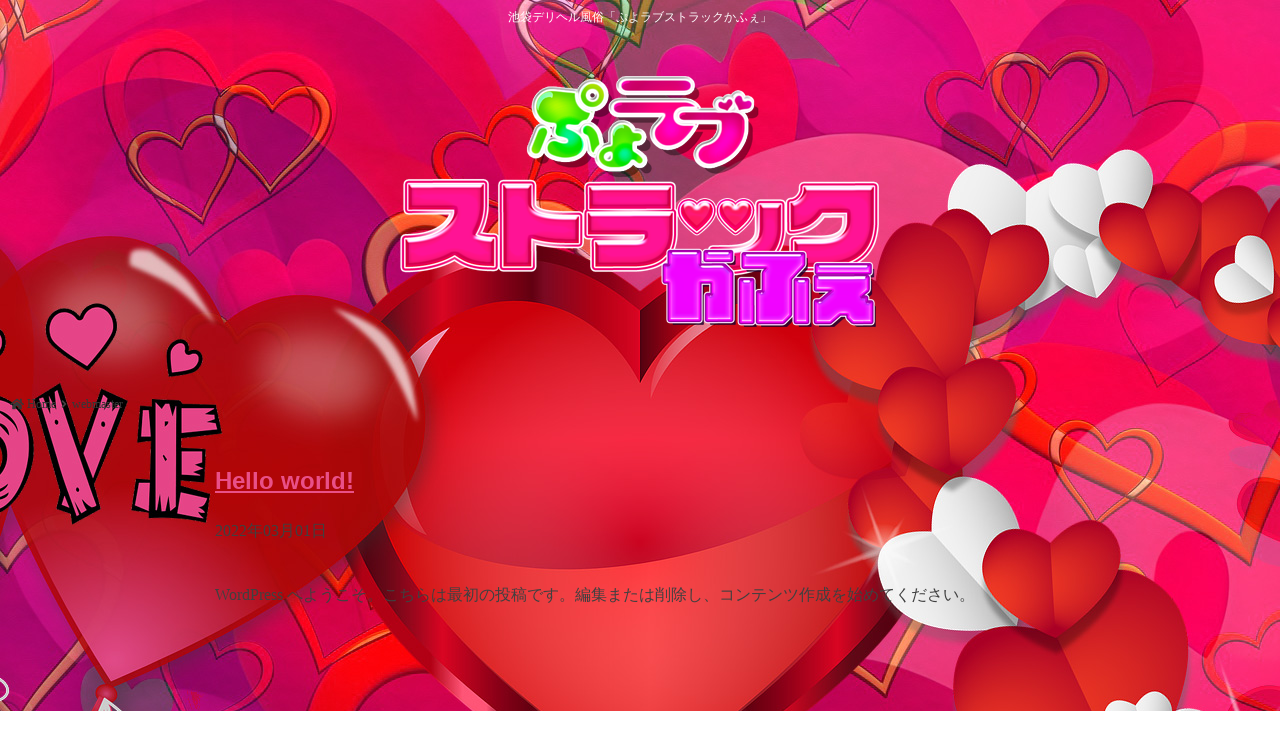

--- FILE ---
content_type: text/css
request_url: https://py-lovestcafe.com/wp-content/themes/py/style.css
body_size: 11139
content:
@charset "utf-8";

/*
Theme Name: py
Author: DIGI ARK
Author URI: https://castpro-cms.com/
Version: 1.0.0
License: GNU General Public License v2 or later
License URI: LICENSE
Text Domain: dgark
*/


/*--------------------------------------------------------------
>>> TABLE OF CONTENTS:
----------------------------------------------------------------
# Normalize
# Typography
# Elements
# Forms
# Navigation
	## Links
	## Menus
# Accessibility
# Alignments
# Clearings
# Widgets
# Content
	## Posts and pages
	## Comments
# Infinite scroll
# Media
	## Captions
	## Galleries
--------------------------------------------------------------*/


/*--------------------------------------------------------------
# Normalize
--------------------------------------------------------------*/


/* normalize.css v8.0.0 | MIT License | github.com/necolas/normalize.css */


/* Document
	 ========================================================================== */


/**
 * 1. Correct the line height in all browsers.
 * 2. Prevent adjustments of font size after orientation changes in iOS.
 */

html {
    line-height: 1.15;
    /* 1 */
    -webkit-text-size-adjust: 100%;
    /* 2 */
}

body {
    margin: 0;
    padding: 0;
    overflow-x: hidden;
    margin: 0;
    padding: 0;
    font-size: 14px;
}

h1,
h2,
h3 {
    font-family: Noto Sans Japanese, Noto Sans JP, sans-serif;
    font-weight: bold;
}


/* Sections
	 ========================================================================== */


/**
 * Remove the margin in all browsers.
 */


/**
 * Correct the font size and margin on `h1` elements within `section` and
 * `article` contexts in Chrome, Firefox, and Safari.
 */

h1 {
    font-size: 2em;
    margin: 0.67em 0;
}


/* Grouping content
	 ========================================================================== */


/**
 * 1. Add the correct box sizing in Firefox.
 * 2. Show the overflow in Edge and IE.
 */

hr {
    box-sizing: content-box;
    /* 1 */
    height: 0;
    /* 1 */
    overflow: visible;
    /* 2 */
}


/**
 * 1. Correct the inheritance and scaling of font size in all browsers.
 * 2. Correct the odd `em` font sizing in all browsers.
 */

pre {
    font-family: monospace, monospace;
    /* 1 */
    font-size: 1em;
    /* 2 */
}


/* Text-level semantics
	 ========================================================================== */


/**
 * Remove the gray background on active links in IE 10.
 */

a {
    background-color: transparent;
    color: #EA5189;
}


/**
 * 1. Remove the bottom border in Chrome 57-
 * 2. Add the correct text decoration in Chrome, Edge, IE, Opera, and Safari.
 */

abbr[title] {
    border-bottom: none;
    /* 1 */
    text-decoration: underline;
    /* 2 */
    text-decoration: underline dotted;
    /* 2 */
}


/**
 * Add the correct font weight in Chrome, Edge, and Safari.
 */

b,
strong {
    font-weight: bolder;
}


/**
 * 1. Correct the inheritance and scaling of font size in all browsers.
 * 2. Correct the odd `em` font sizing in all browsers.
 */

code,
kbd,
samp {
    font-family: monospace, monospace;
    /* 1 */
    font-size: 1em;
    /* 2 */
}


/**
 * Add the correct font size in all browsers.
 */

small {
    font-size: 80%;
}


/**
 * Prevent `sub` and `sup` elements from affecting the line height in
 * all browsers.
 */

sub,
sup {
    font-size: 75%;
    line-height: 0;
    position: relative;
    vertical-align: baseline;
}

sub {
    bottom: -0.25em;
}

sup {
    top: -0.5em;
}


/* Embedded content
	 ========================================================================== */


/**
 * Remove the border on images inside links in IE 10.
 */

img {
    border-style: none;
}


/* Forms
	 ========================================================================== */


/**
 * 1. Change the font styles in all browsers.
 * 2. Remove the margin in Firefox and Safari.
 */

button,
input,
optgroup,
select,
textarea {
    font-family: inherit;
    /* 1 */
    font-size: 100%;
    /* 1 */
    line-height: 1.15;
    /* 1 */
    margin: 0;
    /* 2 */
}


/**
 * Show the overflow in IE.
 * 1. Show the overflow in Edge.
 */

button,
input {
    /* 1 */
    overflow: visible;
}


/**
 * Remove the inheritance of text transform in Edge, Firefox, and IE.
 * 1. Remove the inheritance of text transform in Firefox.
 */

button,
select {
    /* 1 */
    text-transform: none;
}


/**
 * Correct the inability to style clickable types in iOS and Safari.
 */

button,
[type="button"],
[type="reset"],
[type="submit"] {
    -webkit-appearance: button;
}


/**
 * Remove the inner border and padding in Firefox.
 */

button::-moz-focus-inner,
[type="button"]::-moz-focus-inner,
[type="reset"]::-moz-focus-inner,
[type="submit"]::-moz-focus-inner {
    border-style: none;
    padding: 0;
}


/**
 * Restore the focus styles unset by the previous rule.
 */

button:-moz-focusring,
[type="button"]:-moz-focusring,
[type="reset"]:-moz-focusring,
[type="submit"]:-moz-focusring {
    outline: 1px dotted ButtonText;
}


/**
 * Correct the padding in Firefox.
 */

fieldset {
    padding: 0.35em 0.75em 0.625em;
}


/**
 * 1. Correct the text wrapping in Edge and IE.
 * 2. Correct the color inheritance from `fieldset` elements in IE.
 * 3. Remove the padding so developers are not caught out when they zero out
 *		`fieldset` elements in all browsers.
 */

legend {
    box-sizing: border-box;
    /* 1 */
    color: inherit;
    /* 2 */
    display: table;
    /* 1 */
    max-width: 100%;
    /* 1 */
    padding: 0;
    /* 3 */
    white-space: normal;
    /* 1 */
}


/**
 * Add the correct vertical alignment in Chrome, Firefox, and Opera.
 */

progress {
    vertical-align: baseline;
}


/**
 * Remove the default vertical scrollbar in IE 10+.
 */

textarea {
    overflow: auto;
}


/**
 * 1. Add the correct box sizing in IE 10.
 * 2. Remove the padding in IE 10.
 */

[type="checkbox"],
[type="radio"] {
    box-sizing: border-box;
    /* 1 */
    padding: 0;
    /* 2 */
}


/**
 * Correct the cursor style of increment and decrement buttons in Chrome.
 */

[type="number"]::-webkit-inner-spin-button,
[type="number"]::-webkit-outer-spin-button {
    height: auto;
}


/**
 * 1. Correct the odd appearance in Chrome and Safari.
 * 2. Correct the outline style in Safari.
 */

[type="search"] {
    -webkit-appearance: textfield;
    /* 1 */
    outline-offset: -2px;
    /* 2 */
}


/**
 * Remove the inner padding in Chrome and Safari on macOS.
 */

[type="search"]::-webkit-search-decoration {
    -webkit-appearance: none;
}


/**
 * 1. Correct the inability to style clickable types in iOS and Safari.
 * 2. Change font properties to `inherit` in Safari.
 */

::-webkit-file-upload-button {
    -webkit-appearance: button;
    /* 1 */
    font: inherit;
    /* 2 */
}


/* Interactive
	 ========================================================================== */


/*
 * Add the correct display in Edge, IE 10+, and Firefox.
 */

details {
    display: block;
}


/*
 * Add the correct display in all browsers.
 */

summary {
    display: list-item;
}


/* Misc
	 ========================================================================== */


/**
 * Add the correct display in IE 10+.
 */

template {
    display: none;
}


/**
 * Add the correct display in IE 10.
 */

[hidden] {
    display: none;
}


/*--------------------------------------------------------------
# Typography
--------------------------------------------------------------*/

body,
button,
input,
select,
optgroup,
textarea {
    color: #404040;
    font-size: 16px;
    font-size: 1rem;
    line-height: 1.5;
}

p {
    margin-bottom: 1.5em;
}

dfn,
cite,
em,
i {
    font-style: italic;
}

blockquote {
    margin: 0 1.5em;
}

address {
    margin: 0 0 1.5em;
}

pre {
    background: #eee;
    font-family: "Courier 10 Pitch", Courier, monospace;
    font-size: 15px;
    font-size: 0.9375rem;
    line-height: 1.6;
    margin-bottom: 1.6em;
    max-width: 100%;
    overflow: auto;
    padding: 1.6em;
}

code,
kbd,
tt,
var {
    font-family: Monaco, Consolas, "Andale Mono", "DejaVu Sans Mono", monospace;
    font-size: 15px;
    font-size: 0.9375rem;
}

abbr,
acronym {
    border-bottom: 1px dotted #666;
    cursor: help;
}

mark,
ins {
    background: #fff9c0;
    text-decoration: none;
}

big {
    font-size: 125%;
}


/*--------------------------------------------------------------
# Elements
--------------------------------------------------------------*/

html {
    box-sizing: border-box;
}

*,
*:before,
*:after {
    /* Inherit box-sizing to make it easier to change the property for components that leverage other behavior; see https://css-tricks.com/inheriting-box-sizing-probably-slightly-better-best-practice/ */
    box-sizing: inherit;
}

hr {
    background-color: #ccc;
    border: 0;
    height: 1px;
    margin-bottom: 1.5em;
}

ul,
ol {
    margin: 0 0 1.5em 3em;
}

ul {
    list-style: none;
    padding: 0;
    margin: 0;
}

ol {
    list-style: decimal;
}

li>ul,
li>ol {
    margin-bottom: 0;
    margin-left: 1.5em;
}

dt {
    font-weight: bold;
}

dd {
    margin: 0 1.5em 1.5em;
}

img {
    height: auto;
    /* Make sure images are scaled correctly. */
    max-width: 100%;
    /* Adhere to container width. */
}

figure {
    margin: 1em 0;
    /* Extra wide images within figure tags don't overflow the content area. */
}

table {
    margin: 0 0 1.5em;
    width: 100%;
    border-collapse: collapse;
}


/*--------------------------------------------------------------
# Forms
--------------------------------------------------------------*/

input[type="button"],
input[type="reset"],
input[type="submit"] {
    border: 1px solid;
    border-color: #ccc #ccc #bbb;
    border-radius: 3px;
    background: #e6e6e6;
    color: rgba(0, 0, 0, 0.8);
    font-size: 12px;
    font-size: 0.75rem;
    line-height: 1;
    padding: .6em 1em .4em;
}

button:hover,
input[type="button"]:hover,
input[type="reset"]:hover,
input[type="submit"]:hover {
    border-color: #ccc #bbb #aaa;
}

button:active,
button:focus,
input[type="button"]:active,
input[type="button"]:focus,
input[type="reset"]:active,
input[type="reset"]:focus,
input[type="submit"]:active,
input[type="submit"]:focus {
    border-color: #aaa #bbb #bbb;
}

input[type="text"],
input[type="email"],
input[type="url"],
input[type="password"],
input[type="search"],
input[type="number"],
input[type="tel"],
input[type="range"],
input[type="date"],
input[type="month"],
input[type="week"],
input[type="time"],
input[type="datetime"],
input[type="datetime-local"],
input[type="color"],
textarea {
    color: #666;
    border: 1px solid rgba(122, 111, 111, 0.50);
    width: 100%;
    padding: 10px;
}

input[type="text"]:focus,
input[type="email"]:focus,
input[type="url"]:focus,
input[type="password"]:focus,
input[type="search"]:focus,
input[type="number"]:focus,
input[type="tel"]:focus,
input[type="range"]:focus,
input[type="date"]:focus,
input[type="month"]:focus,
input[type="week"]:focus,
input[type="time"]:focus,
input[type="datetime"]:focus,
input[type="datetime-local"]:focus,
input[type="color"]:focus,
textarea:focus {
    color: #111;
}

select {
    border: 1px solid rgba(122, 111, 111, 1.00);
}

textarea {
    width: 100%;
}


/*--------------------------------------------------------------
# Loading
--------------------------------------------------------------*/


/* ローディング画面の背景 */

.loading {
    position: fixed;
    width: 100vw;
    height: 100vh;
    top: 0px;
    left: 0px;
    background: #fff;
    z-index: 9999;
}

.loading_logo {
    position: absolute;
    top: calc(50% + 80px);
    top: -webkit-calc(50% + 80px);
    left: calc(50% - 125px);
    left: webkit-calc(50% - 125px);
    height: 30px;
    width: 250px;
}


/*--------------------------------------------------------------
# Navigation
--------------------------------------------------------------*/


/*--------------------------------------------------------------
## Links
--------------------------------------------------------------*/

a:focus {
    outline: thin dotted;
}

a:hover,
a:active {
    outline: 0;
}

.breadcrumbs {
    font-size: 12px;
}


/*--------------------------------------------------------------
## Menus
--------------------------------------------------------------*/

.menu-primary-menu-container {
    max-width: 1200px;
    margin: auto;
}

.main-navigation ul:not(.sub-menu) {
    display: -webkit-box;
    display: -webkit-flex;
    display: -ms-flexbox;
    display: flex;
    margin: 0;
    padding-left: 0;
    z-index: 1;
}

.menu-item-has-children {
    position: relative;
}

.menu-item-has-children:hover {
    cursor: pointer;
}

.sub-menu {
    opacity: 0;
    position: absolute;
    top: 100%;
    left: 0;
    width: auto;
    background: white;
    z-index: -1;
    padding: 0;
    display: none;
    -webkit-box-shadow: 0 2px 2px rgba(0, 0, 0, 0.15);
    box-shadow: 0 2px 2px rgba(0, 0, 0, 0.15);
}


/* 子を持つ親メニューにマウスオーバーしたとき、サブメニューを表示する */

.menu-item-has-children:hover .sub-menu {
    opacity: 1;
    z-index: 9999;
    display: block;
}

.sub-menu>.page_item:not(:last-child) {
    border-bottom: 1px solid #eee;
}

.sub-menu>.menu-item a {
    display: inline-block;
    width: 100%;
    height: 100%;
    padding: 10px;
    color: #333!important;
    text-align: left;
    border-bottom: rgba(208, 208, 208, 0.00) 2px solid;
    ;
}

.sub-menu>.menu-item a:hover {
    border-bottom: #B20000 2px solid;
}

.main-navigation ul li {
    list-style-type: none;
    position: relative;
}

#primary-menu li a::after {
    position: absolute;
    bottom: 0px;
    left: 0;
    content: '';
    width: 100%;
    height: 1px;
    background: #B20000;
    transform: scale(0, 1);
    transform-origin: center top;
    transition: transform .3s;
}

#primary-menu li a:hover::after,
#primary-menu li:not(.sub-menu).current_page_item a::after {
    transform: scale(1, 1);
}

.main-navigation {
    text-align: center;
    display: -webkit-box;
    display: -webkit-flex;
    display: -ms-flexbox;
    display: flex;
}

.main-navigation ul.sub-menu li a::after {
    background: none!important;
}

.menu-item-has-children:before {
    top: 8px;
    right: 5px;
    position: absolute;
    font-family: 'Font Awesome 5 Free';
    content: "\f078";
    font-weight: normal;
    color: #fff;
    -webkit-font-smoothing: antialiased;
    display: inline-block;
    font-style: normal;
    font-variant: normal;
    text-rendering: auto;
    line-height: 1;
}

.main-navigation ul.sub-menu li a {
    font-weight: normal;
}

.main-navigation ul li a {
    color: #333;
    font-size: 12px;
    font-weight: bold;
    margin: 0 1px;
    display: block;
    text-decoration: none;
    text-align: center;
    padding: 26px 10px;
    line-height: 1.4em;
    position: relative;
}

.main-navigation ul ul {
    margin: 0;
}

.main-navigation li a span {
    font-size: 11px;
    font-weight: normal;
    display: block;
    letter-spacing: -0.04em;
}

.slider .slick-slide {
    overflow: hidden;
    padding: 0;
}

.slider img {
    -moz-transition: all .6s ease;
    -webkit-transition: all .6s ease;
    transition: all .6s ease-moz-transition: all .6s ease;
    -webkit-transition: all .6s ease;
    transition: all .6s ease;
}

.slider img:hover {
    -webkit-transform: scale(1.05);
    transform: scale(1.05)
}

.home #main h2.entry-title {
    font-size: 26px;
    text-align: center;
}


/* Small menu. */

.menu-toggle,
.main-navigation.toggled ul {
    display: block;
}

.text-right {
    text-align: right;
}


/*breadcrumb*/

#breadcrumb {
    width: 100%;
    clear: both;
}

#breadcrumb ul li {
    float: left;
    margin-right: 5px;
    font-size: 12px;
}

#breadcrumb ul li a {
    color: rgba(55, 55, 55, 1.00);
    text-decoration: none;
}


/*news*/

#top_news {
    clear: both;
    padding: 50px 0 100px 0;
    background-color: #FCFCFC;
}

#top_news h2 {
    text-align: center;
    font-size: 24px;
    color: #333326;
    margin-bottom: 60px;
    font-weight: 100;
    letter-spacing: 0.1em;
    position: relative;
    margin-top: 50px;
}

#top_news h2:after {
    content: '新着ニュース';
    position: absolute;
    top: 40px;
    left: 0;
    right: 0;
    font-size: 12px;
}

.title-section {
    display: -webkit-box;
    display: -webkit-flex;
    display: -ms-flexbox;
    display: flex;
    vertical-align: middle;
    padding: 10px 0;
    border-bottom: rgba(135, 135, 135, 1.00) 1px dotted;
}

.news-section h3 {
    margin: 0;
    padding: 0;
    width: 600px;
    overflow: hidden;
    white-space: nowrap;
    text-overflow: ellipsis;
}

.news-cat a {
    text-align: center;
    display: block;
    padding: 5px;
    font-size: 12px;
    min-width: 90px;
    text-decoration: none;
    margin-right: 10px;
}

.news-cat a:hover {
    opacity: 0.8;
}

.news_column_date {
    padding-top: 5px;
    display: inline-block;
    margin-right: 10px;
    font-size: 14px;
    font-family: Century Gothic;
    -moz-transition: all .2s ease;
    -webkit-transition: all .2s ease;
    transition: all .2s ease;
}

.news-title a {
    color: #666666;
    font-size: 16px;
    text-decoration: none;
    font-weight: normal;
}

.news-title a:hover {
    text-decoration: underline;
}

.readmore_link {
    text-align: center;
    margin: 20px auto;
}

.readmore_link a {
    margin: 20px auto;
    color: rgb(100, 100, 100);
    padding: 20px;
    width: 300px;
    border: rgba(0, 0, 0, 0.8) 1px solid;
    display: inline-block;
    text-decoration: none;
    text-align: left;
}

.arrow_more {
    display: inline-block;
    margin-right: 10px;
    float: right;
    -moz-transition: all .6s ease;
    -webkit-transition: all .6s ease;
    transition: all .6s ease-moz-transition: all .6s ease;
    -webkit-transition: all .6s ease;
    transition: all .6s ease;
}

.readmore_link a:hover .arrow_more {
    margin-right: 0px;
}


/*========== enter ==========*/

#enter.open {
    overflow-y: auto;
}

body.enter-open {
    overflow-y: hidden !important;
}

#enter-section,
.enter_bottom_text {
    clear: both;
    margin: 20px 0;
}

.container-inner-enter {
    width: 640px;
    margin: auto;
}

.container-inner-enter {
    position: relative;
    margin: auto;
    height: 100%;
}

#enter-navi_wrap {
    width: 640px;
    position: absolute;
    top: 50%;
    left: 50%;
    transform: translateY(-50%) translateX(-50%);
    -webkit- transform: translateY(-50%) translateX(-50%);
    padding: 50px;
    background-color: rgba(255, 255, 255, 1.00);
    border: #FBACDD 5px solid;
}

.enter_logo {
    text-align: center;
}

.enter_logo img {
    max-height: 300px;
}

#enter-navi .button:hover {
    opacity: 0.8;
}


/* Overlay style */

.overlay {
    position: fixed;
    width: 100%;
    height: 100%;
    top: 0;
    left: 0;
    background: rgba(255, 255, 255, 0.9);
    z-index: 2000;
}

.overlay nav {
    text-align: center;
    position: relative;
    top: 50%;
    height: 60%;
    -webkit-transform: translateY(-50%);
    transform: translateY(-50%);
}

.overlay ul {
    list-style: none;
    padding: 0;
    margin: 0 auto;
    display: inline-block;
    height: 100%;
    position: relative;
}

.overlay ul li {
    display: block;
    height: 20%;
    height: calc(100% / 5);
    min-height: 54px;
    -webkit-backface-visibility: hidden;
    backface-visibility: hidden;
}

.overlay ul li a {
    display: block;
}

.overlay ul li a:hover,
.overlay ul li a:focus {
    color: #f0f0f0;
}


/* Effects */

.overlay-scale {
    visibility: hidden;
    opacity: 0;
    -webkit-transform: scale(0.9);
    transform: scale(0.9);
    -webkit-transition: -webkit-transform 0.2s, opacity 0.2s, visibility 0s 0.2s;
    -webkit-transition: opacity 0.2s, visibility 0s 0.2s, -webkit-transform 0.2s;
    transition: opacity 0.2s, visibility 0s 0.2s, -webkit-transform 0.2s;
    transition: transform 0.2s, opacity 0.2s, visibility 0s 0.2s;
    transition: transform 0.2s, opacity 0.2s, visibility 0s 0.2s, -webkit-transform 0.2s;
}

.overlay-scale.open {
    visibility: visible;
    opacity: 1;
    -webkit-transform: scale(1);
    transform: scale(1);
    -webkit-transition: -webkit-transform 0.4s, opacity 0.4s;
    -webkit-transition: opacity 0.4s, -webkit-transform 0.4s;
    transition: opacity 0.4s, -webkit-transform 0.4s;
    transition: transform 0.4s, opacity 0.4s;
    transition: transform 0.4s, opacity 0.4s, -webkit-transform 0.4s;
}

#enter-navi #enter-button .button {
    cursor: pointer;
    display: block;
    width: 100%;
    margin-right: 0;
    margin-left: 0;
    background-color: #F51C7F;
    color: #fff;
    padding: 20px;
    border: 5px solid #F861A6;
    border-radius: 8px;
    font-size: 24px;
    line-height: 1.2em;
    -moz-transition: all .2s ease;
    -webkit-transition: all .2s ease;
    transition: all .2s ease;
}

#main h1.entry-title,
.page-id-841884 h2.entry-title {
    padding: 10px 0;
    margin: 0 0 20px 0px;
    border-bottom: solid 1px rgba(176, 176, 176, 0.50);
    position: relative;
}

#main h1.entry-title:after,
.page-id-841884 h2.entry-title:after {
    position: absolute;
    content: " ";
    display: block;
    border-bottom: solid 1px #0C214B;
    bottom: -1px;
    width: 20%;
}

.single .entry-header,
.archive .entry-header {
    height: 200px;
}

a img:hover {
    opacity: 0.9;
}

.button a {
    padding: 10px 20px;
    margin: 20px auto;
    text-align: center;
    background-color: #EA5189;
    color: #fff;
    border-radius: 6px;
    display: block;
    text-decoration: none;
}

p.sub-tit {
    font-size: 16px;
    margin-bottom: 5px;
}

main {
    padding-bottom: 50px;
}

#page-top {
    position: fixed;
    right: 20px;
    bottom: 20px;
    z-index: 9998;
}

#page-top p {
    margin: 0;
    padding: 0;
    -webkit-transition: all .3s;
    -moz-transition: all .3s;
    transition: all .3s;
    background: rgba(194, 23, 157, 0.918);
    border-radius: 100px;
}

#page-top p:hover {
    background: rgba(0, 0, 0, 1.0)
}

#move-page-top {
    padding: 15px 20px;
    display: block;
    cursor: pointer;
}

#page-top a {
    color: #fff;
}

.home section {
    padding: 50px 0;
}

.main_slider {
    height: 800px;
    /* 高さを画面いっぱいに指定する。(vhが効かない場合の対策)*/
    /*height: 90vh; */
    /* 高さを画面いっぱいに指定する。*/
    position: relative;
    /* 横幅がウィンドウズサイズの縦幅よりもはみ出てしまう場合に、左にずらすために指定。*/
    width: 100%;
    /* 横幅もいっぱいに。*/
    overflow: hidden;
    background-image: url(images/slide1.jpg);
    background-size: cover;
    background-position: center top;
}

.main_slider video {
    background-attachment: fixed;
    /* 中央揃えになるように、fixed。*/
    background-position: center center;
    /* positionも中央に。*/
    background-size: cover;
    /* 画面サイズに応じてサイズを可変するように設定。*/
    left: 0;
    /* 以下、画面いっぱいにするためのCSS設定*/
    min-height: 90%;
    min-height: 90vh;
    min-width: 100%;
    min-width: 100vw;
    /* wrapperのサイズに応じて、leftの位置をjQueryで指定するため、positionはabsoluteにします。*/
    position: absolute;
    top: 0;
    /* z-indexは調整してください。*/
    z-index: 0;
}

.entry-header h1 {
    text-align: center;
    position: relative;
    top: 50%;
    -webkit-transform: translateY(-50%);
    /* Safari用 */
    transform: translateY(-50%);
    font-size: 30px;
    color: #D6BE6E;
    background: -webkit-linear-gradient(top, #fff 0%, #D6BE6E 50%, #C9AA3F 51%, #D6BE6E 100%);
    -webkit-background-clip: text;
    -webkit-text-fill-color: transparent;
    z-index: 99;
    padding: 0;
    margin: 0;
}

.entry-header {
    position: relative;
    vertical-align: middle;
}

.overlayer {
    width: 100%;
    position: absolute;
    top: 0;
    left: 0;
    height: 350px;
    background-color: rgba(0, 0, 0, 0.70);
    z-index: 0;
}

.single .overlayer,
.archive .overlayer {
    height: 200px;
}

.single article {
    padding-bottom: 20px;
    margin-bottom: 20px;
    border-bottom: rgba(144, 144, 144, 1.00) 1px solid;
}

.site-content {
    padding: 30px 0;
    clear: both;
}

.home .site-content {
    padding: 0;
}

th,
td {
    border-bottom: rgba(170, 170, 170, 0.3) 1px solid;
    padding: 10px;
}

.require {
    color: rgba(167, 0, 2, 1.00);
    font-size: 12px;
    margin-left: 10px;
}

tr td:nth-of-type(1) {
    width: 30%;
}

strong {
    font-weight: bold;
}

.wpcf7 {
    background-color: rgba(255, 255, 255, 0.95);
}

.wpcf7 p {
    padding: 0;
    margin: 0;
}

.wpcf7 p.form-section-head {
    margin-top: 20px;
}

.caption {
    color: #cc3300;
    font-size: 12px;
    margin-left: 5px;
}

.require_line {
    text-align: right;
}

.label {
    font-weight: bold;
}

.submit_btn {
    width: 100%;
    margin: 20px auto;
    text-align: center;
    position: relative;
}

input[type="submit"]:hover {
    opacity: 0.8;
}

input[type="submit"] {
    display: inline-block;
    color: #fff;
    cursor: pointer;
    background-color: rgb(63, 63, 63);
    padding: 20px;
    text-align: center;
    width: 300px;
    margin: 0 auto;
    font-size: 18px;
}

::-webkit-input-placeholder {
    color: rgba(193, 193, 193, 1.00);
}

.menu-toggle {
    display: none;
}

.site-main .comment-navigation,
.site-main .posts-navigation,
.site-main .post-navigation {
    margin: 0 0 1.5em;
    overflow: hidden;
}

.comment-navigation .nav-previous,
.posts-navigation .nav-previous,
.post-navigation .nav-previous {
    float: left;
    width: 50%;
}

.comment-navigation .nav-next,
.posts-navigation .nav-next,
.post-navigation .nav-next {
    float: right;
    text-align: right;
    width: 50%;
}


/*--------------------------------------------------------------
# Accessibility
--------------------------------------------------------------*/


/* Text meant only for screen readers. */

.screen-reader-text {
    border: 0;
    clip: rect(1px, 1px, 1px, 1px);
    clip-path: inset(50%);
    height: 1px;
    margin: -1px;
    overflow: hidden;
    padding: 0;
    position: absolute !important;
    width: 1px;
    word-wrap: normal !important;
    /* Many screen reader and browser combinations announce broken words as they would appear visually. */
}

.screen-reader-text:focus {
    background-color: #f1f1f1;
    border-radius: 3px;
    box-shadow: 0 0 2px 2px rgba(0, 0, 0, 0.6);
    clip: auto !important;
    clip-path: none;
    color: #21759b;
    display: block;
    font-size: 14px;
    font-size: 0.875rem;
    font-weight: bold;
    height: auto;
    left: 5px;
    line-height: normal;
    padding: 15px 23px 14px;
    text-decoration: none;
    top: 5px;
    width: auto;
    z-index: 100000;
    /* Above WP toolbar. */
}


/* Do not show the outline on the skip link target. */

#content[tabindex="-1"]:focus {
    outline: 0;
}


/*--------------------------------------------------------------
# Alignments
--------------------------------------------------------------*/

.alignleft {
    display: inline;
    float: left;
    margin-right: 1.5em;
}

.alignright {
    display: inline;
    float: right;
    margin-left: 1.5em;
}

.aligncenter {
    clear: both;
    display: block;
    margin-left: auto;
    margin-right: auto;
}


/*--------------------------------------------------------------
# Clearings
--------------------------------------------------------------*/

.clear:before,
.clear:after,
.entry-content:before,
.entry-content:after,
.comment-content:before,
.comment-content:after,
.site-header:before,
.site-header:after,
.site-content:before,
.site-content:after,
.site-footer:before,
.site-footer:after {
    content: "";
    display: table;
    table-layout: fixed;
}

.clear:after,
.entry-content:after,
.comment-content:after,
.site-header:after,
.site-content:after,
.site-footer:after {
    clear: both;
}

.row {
    margin: 0 auto;
    position: relative;
}


/*--------------------------------------------------------------
# Widgets
--------------------------------------------------------------*/

.widget {
    margin: 0 0 0.5em;
    /* Make sure select elements fit in widgets. */
}

.widget select {
    max-width: 100%;
}


/*--------------------------------------------------------------
# header
--------------------------------------------------------------*/

header#masthead {
    z-index: 998;
    position: relative;
    -moz-transition: all .6s ease-out;
    -webkit-transition: all .6s ease-out;
    transition: all .6s ease-out;
}

.header_sns_icon {
    width: 93px;
    padding-left: 20px;
    margin: 0 20px;
    border-left: rgba(147, 147, 147, 0.50) 1px solid;
}

.header_sns_icon a {
    padding: 32px 10px;
    display: inline-block;
    -moz-transition: all .2s ease;
    -webkit-transition: all .2s ease;
    transition: all .2s ease;
}

.header_sns_icon a {
    color: #333;
}

.header_sns_icon a:hover {
    opacity: 0.8;
}

body:not(.home) .header_sns_icon a {
    color: #333!important;
}

#global-drawer-nav .sub-menu {
    position: relative;
    display: block;
    opacity: 1;
    width: 100%;
}

header#masthead h1 {
    font-size: 12px;
    font-weight: normal;
    text-align: center;
    color: #ffffff;
}

.site-branding {
    margin: 50px auto;
    display: block;
    text-align: center;
}


/* Drawer menu. */

section.drawer-menu {
    position: absolute;
    top: 50px;
    right: 30px;
    width: 50px;
    text-align: center;
    box-sizing: border-box;
    z-index: 997;
}

section.drawer-menu:after {
    position: absolute;
    top: 1.5em;
    left: 1.5em;
    width: 40px;
    height: 40px;
    text-align: center;
}

.drawer-wrap {
    background-color: rgb(255, 255, 255);
    position: fixed;
    left: -100%;
    top: 0;
    width: 100%;
    height: 100vh;
    z-index: 996;
    -webkit-transition: all .3s ease-in;
    transition: all .3s ease-in;
    opacity: 0;
    padding: 100px;
}

#drawer-menu {
    columns: 3;
}

.drawer-wrap #drawer-menu li {
    margin: 0 0 20px 0;
}

.drawer-wrap #drawer-menu li a {
    text-decoration: none;
    color: #333;
}

.drawer-wrap #drawer-menu li .menu_description {
    font-size: 12px;
    color: #fff;
    letter-spacing: 0em;
}

.drawer-wrap.open {
    animation: drawer_wrap 1.0s cubic-bezier(.94, .01, .25, 1) forwards;
}

@keyframes drawer_wrap {
    0% {
        left: -100%;
        opacity: 0;
    }
    50% {
        opacity: 0.4;
    }
    100% {
        left: 0;
        opacity: 1.0;
    }
}

.menu_description {
    font-size: 9px;
}

.menu-trigger,
.menu-trigger span {
    display: inline-block;
    transition: all .4s;
    box-sizing: border-box;
}

.menu-trigger {
    position: relative;
    width: 50px;
    height: 50px;
}

.menu-trigger:focus {
    outline: none;
}

.menu-trigger span {
    position: absolute;
    left: 0;
    width: 100%;
    height: 2px;
    background-color: #000;
}

.menu-trigger span:nth-of-type(1) {
    top: 5px;
}

.menu-trigger span:nth-of-type(2) {
    top: 18px;
}

.menu-trigger span:nth-of-type(3) {
    bottom: 16px;
    width: 30px;
}

#menu07 span:nth-of-type(1) {
    -webkit-animation: menu07-bar01 .6s forwards;
    animation: menu07-bar01 .6s forwards;
}

@keyframes menu07-bar01 {
    0% {
        transform: translateY(20px) rotate(45deg);
    }
    50% {
        transform: translateY(20px) rotate(0);
    }
    100% {
        transform: translateY(0) rotate(0);
    }
}

#menu07 span:nth-of-type(2) {
    transition: all .25s .25s;
    opacity: 1;
}

#menu07 span:nth-of-type(3) {
    -webkit-animation: menu07-bar03 .6s forwards;
    animation: menu07-bar03 .6s forwards;
}

@keyframes menu07-bar03 {
    0% {
        transform: translateY(-20px) rotate(-45deg);
    }
    50% {
        transform: translateY(-20px) rotate(0);
    }
    100% {
        transform: translateY(0) rotate(0);
    }
}

#menu07.active span:nth-of-type(1) {
    -webkit-animation: active-menu07-bar01 .6s forwards;
    animation: active-menu07-bar01 .6s forwards;
}

@keyframes active-menu07-bar01 {
    0% {
        transform: translateY(0) rotate(0);
    }
    50% {
        transform: translateY(20px) rotate(0);
        top: 0px;
    }
    100% {
        transform: translateY(20px) rotate(45deg);
        top: 0px;
    }
}

#menu07.active span:nth-of-type(2) {
    opacity: 0;
}

#menu07.active span:nth-of-type(3) {
    -webkit-animation: active-menu07-bar03 .6s forwards;
    animation: active-menu07-bar03 .6s forwards;
}

@keyframes active-menu07-bar03 {
    0% {
        transform: translateY(0) rotate(0);
    }
    50% {
        transform: translateY(-20px) rotate(0);
        bottom: 10px;
        width: 50px;
    }
    100% {
        transform: translateY(-20px) rotate(-45deg);
        bottom: 10px;
        width: 50px;
    }
}


/*--------------------------------------------------------------
# Content
--------------------------------------------------------------*/

.home #main h2.entry-title {
    font-size: 50px;
    font-weight: 100;
}

#main h2.entry-title .sub_title {
    font-size: 16px;
}

.page article {
    padding-bottom: 20px;
    margin-bottom: 20px;
    border-bottom: rgba(167, 167, 167, 1.00) 1px dotted;
}

#footer-navigation {
    padding: 25px 0;
    text-align: center;
}

#primary {
    width: 850px;
}

.home #primary {
    width: 100%;
}

#secondary {
    width: 320px;
    margin-left: 50px;
}

.header-contact a:hover {
    opacity: 0.9;
}


/*--------------------------------------------------------------
# enter
--------------------------------------------------------------*/

.group_site,
.link {
    padding: 20px;
    background-color: rgba(255, 255, 255, 0.1);
}

.group_site ul {
    display: flex;
    justify-content: flex-start;
    max-width: 800px;
    margin: 20px auto;
    flex-wrap: wrap;
}

.group_site li {
    width: calc(33.3% - 10px);
    margin: 5px;
}

.group_site li h3 {
    font-size: 14px;
    margin: 0;
}

.relate_shop_description {
    font-size: 11px;
}

#enter {
    width: 600px;
    margin: 5px auto 30px auto;
    display: flex;
}

.btn_enter {
    width: 50%;
    margin: 10px 0;
}

.btn_enter a {
    margin: 0 5px;
    border-radius: 10px;
    background-color: #fff;
    padding: 10px;
    display: block;
    text-align: center;
    text-decoration: none;
    line-height: 1.4em;
    transition: transform .3s;
}

.btn_enter a:hover {
    opacity: 0.8;
}

.btn_enter:first-child a {
    border: #ed4ec6 2px solid;
    color: #ed4ec6;
}

.btn_enter:nth-child(2) a {
    border: #919191 2px solid;
    color: #919191;
}

.ent_text {
    font-size: 24px;
    font-weight: bold;
    font-family: 'Chewy', cursive;
    font-family: 'M PLUS 1 Code', sans-serif;
    font-family: 'Nunito', sans-serif;
}

.atent_18age {
    text-align: center;
    margin: 0px 0;
    color: #ffffff;
    font-size: 18px;
}

.site_open,
.site_tel {
    text-align: center;
    color: #ffffff;
}

.site_tel a {
    color: #ffffff;
}

.site_description {
    padding: 20px;
    margin: 20px 0 0 0;
    font-size: 14px;
    text-align: center;
    color: #ffffff;
}


/*--------------------------------------------------------------
# link
--------------------------------------------------------------*/

.link {
    width: 100%;
    display: flex;
    justify-content: center;
    flex-wrap: wrap;
}

.link_var {
    margin: 5px;
    text-align: center;
}


/*--------------------------------------------------------------
# footer
--------------------------------------------------------------*/

.site-footer {
    background-color: #fff;
}

#footer-navigation ul {
    margin: 0 auto;
    padding: 0;
    display: inline-block;
    text-align: center;
}

#footer-navigation li {
    float: left;
    list-style: none;
}

#footer-navigation li a {
    color: #fff;
    font-size: 14px;
    padding: 5px;
    display: block;
}

#footer-navigation li a span {
    display: none;
}

footer .site-info {
    clear: both;
    padding: 20px 0;
    text-align: center;
    font-size: 12px;
}

.w100 {
    width: 100%;
    text-align: center;
}

.wpcf7 h3 {
    font-size: 22px;
    font-weight: bold;
}

footer p {
    padding: 0;
    margin: 0;
}

#footer_column {
    padding: 40px 0;
    clear: both;
    width: 100%;
    display: -webkit-box;
    display: -webkit-flex;
    display: -ms-flexbox;
    display: flex;
}


/*--------------------------------------------------------------
## Posts and pages
--------------------------------------------------------------*/

.sticky {
    display: block;
}

.updated:not(.published) {
    display: none;
}

.page-content,
.entry-content,
.entry-summary {
    margin: 1.5em 0 0;
}

.page-links {
    clear: both;
    margin: 0 0 1.5em;
}


/*--------------------------------------------------------------
## Comments
--------------------------------------------------------------*/

.comment-content a {
    word-wrap: break-word;
}

.bypostauthor {
    display: block;
}


/*--------------------------------------------------------------
# Infinite scroll
--------------------------------------------------------------*/


/* Globally hidden elements when Infinite Scroll is supported and in use. */

.infinite-scroll .posts-navigation,
.infinite-scroll.neverending .site-footer {
    /* Theme Footer (when set to scrolling) */
    display: none;
}


/* When Infinite Scroll has reached its end we need to re-display elements that were hidden (via .neverending) before. */

.infinity-end.neverending .site-footer {
    display: block;
}


/*--------------------------------------------------------------
# Media
--------------------------------------------------------------*/

.page-content .wp-smiley,
.entry-content .wp-smiley,
.comment-content .wp-smiley {
    border: none;
    margin-bottom: 0;
    margin-top: 0;
    padding: 0;
}


/* Make sure embeds and iframes fit their containers. */

embed,
iframe,
object {
    max-width: 100%;
}


/* Make sure logo link wraps around logo image. */

.custom-logo-link {
    display: inline-block;
}


/*--------------------------------------------------------------
## Captions
--------------------------------------------------------------*/

.wp-caption {
    margin-bottom: 1.5em;
    max-width: 100%;
}

.wp-caption img[class*="wp-image-"] {
    display: block;
    margin-left: auto;
    margin-right: auto;
}

.wp-caption .wp-caption-text {
    margin: 0.8075em 0;
}

.wp-caption-text {
    text-align: center;
}


/*--------------------------------------------------------------
## Galleries
--------------------------------------------------------------*/

.gallery {
    margin-bottom: 1.5em;
}

.gallery-item {
    display: inline-block;
    text-align: center;
    vertical-align: top;
    width: 100%;
}

.gallery-columns-2 .gallery-item {
    max-width: 50%;
}

.gallery-columns-3 .gallery-item {
    max-width: 33.33%;
}

.gallery-columns-4 .gallery-item {
    max-width: 25%;
}

.gallery-columns-5 .gallery-item {
    max-width: 20%;
}

.gallery-columns-6 .gallery-item {
    max-width: 16.66%;
}

.gallery-columns-7 .gallery-item {
    max-width: 14.28%;
}

.gallery-columns-8 .gallery-item {
    max-width: 12.5%;
}

.gallery-columns-9 .gallery-item {
    max-width: 11.11%;
}

.gallery-caption {
    display: block;
}

#footer-navigation ul.sub-menu {
    display: none;
}

#breadcrumb {
    padding: 10px;
}


/* 系列店 */

.cp5-footer-link a {
    color: #ec32cf;
}

.cp5-footer-link {
    background-color: rgba(255, 255, 255, 0.888);
}

h3.content-title {
    /* background: rgb(245, 50, 59); */
    background: -moz-linear-gradient(left, rgba(245, 50, 59, 1) 1%, rgba(238, 108, 76, 1) 100%);
    background: -webkit-linear-gradient(left, rgba(245, 50, 59, 1) 1%, rgba(238, 108, 76, 1) 100%);
    background: linear-gradient(to right, rgba(245, 50, 59, 1) 1%, rgba(238, 108, 76, 1) 100%);
    filter: progid: DXImageTransform.Microsoft.gradient( startColorstr='#f5323b', endColorstr='#ee6c4c', GradientType=1);
    color: #fff;
    padding: 5px;
    border-radius: 4px;
    text-align: center;
    font-weight: bold;
    margin: 10px 0;
}

h3.footer-link {
    background: rgb(0, 114, 195);
    color: rgb(255, 255, 255);
}

.shop-link-box p {
    font-size: 14px;
    margin: 0;
}


/* //系列店 */

@media screen and (min-width: 48.1em) {
    /* 系列店 */
    .cp5-footer-link .row {
        display: flex;
        justify-content: flex-start;
        flex-wrap: wrap;
        gap: 1.3%;
        width: 1200px;
        margin: 0 auto;
    }
    .footer-link-block {
        width: 24%;
    }
    /* //系列店 */
    .hide-for-large {
        display: none!important;
    }
}

@media screen and (max-width: 48em) {
    .sp-none {
        display: none;
    }
    /* 系列店 */
    .cp5-footer-link .row {
        display: block;
    }
    .footer-link-block {
        width: calc(100% - 10px);
        margin: 0 auto;
    }
    h3.content-title {
        padding: 5px;
    }
    /* //系列店 */
    .atent_18age {
        font-size: 12px;
    }
    #enter {
        width: 100%;
        display: block;
    }
    .btn_enter {
        width: 100%;
    }
    .group_site li {
        width: 100%;
        text-align: center;
    }
    .group_site ul {
        display: block;
    }
    #primary {
        padding: 10px;
    }
    ul#menu-side-menu li a {
        padding: 20px;
        text-align: center;
    }
    #content {
        display: block;
    }
    #primary,
    #secondary {
        width: 100%;
        margin: 0 auto;
    }
    .site-content {
        padding: 0;
    }
    .top_safety_content {
        padding: 0;
    }
    h3.news-title a {
        display: block;
    }
    #top_safety h3 {
        margin: 0;
    }
    #secondary {
        padding: 10px;
    }
    .row {
        width: 100%;
    }
    .smart_br {
        display: block;
        clear: both;
    }
    #reserve_1.header_reserve_btn a {
        position: relative;
        margin-bottom: 10px;
        padding: 10px;
        margin-top: 10px;
    }
    #reserve_2.header_reserve_btn a {
        position: relative;
        padding: 0px;
    }
    .header-shop-info {
        text-align: center;
    }
    h1.site-branding a {
        display: inline-block;
        background-size: 280px auto;
        width: 280px;
        height: 30px;
        margin-top: 10px;
    }
    h1.site-branding {
        margin: 0 auto;
        position: relative;
        text-align: center;
    }
    .header_tel a {
        background-color: #B50006;
        padding: 10px;
        color: #fff;
        display: block;
        margin: 10px auto;
        text-decoration: none;
    }
    header adress {
        display: block;
        margin: auto;
        text-align: center;
    }
    header {
        width: 100%;
        height: auto;
        padding: 10px;
    }
    header adress,
    header .header_tel,
    header .header_open,
    #reserve_1.header_reserve_btn a,
    #reserve_2.header_reserve_btn a {
        position: relative;
        text-align: center;
        width: 100%;
    }
    #site-navigation,
    .smart_hide {
        display: none;
    }
    #concept {
        padding: 30px 10px;
    }
    #concept h2 {
        font-size: 18px;
    }
    .shop-zip {
        display: inline-block;
    }
    .shop-address,
    .tel_tel_smart {
        font-size: 16px;
    }
    .tel_tel_smart a,
    .header-contact a {
        padding: 10px;
        text-align: center;
        display: block;
        background-color: #EA5189;
        color: #fff;
        text-shadow: 1px 1px 0px #9F1348;
        border-radius: 4px;
        margin: 10px auto;
        width: 100%;
        text-decoration: none;
    }
    .header-contact a {
        position: relative;
        background-image: none;
    }
    .bnr_shop {
        padding: 10px 10px;
    }
    .bnr_shop a {
        width: 100%;
        margin: 0 auto;
    }
    .bnr_shop img {
        width: 100%;
        height: auto;
    }
    .lunch_content h3 {
        padding: 50px 0;
        margin: 0;
    }
    .view_more a {
        width: calc(100% - 20px);
        width: -webkit-calc(100% - 20px);
    }
    .lunch_content h3:after {
        top: 110px;
    }
    #top_menu_lunch .lunch_content {
        height: auto;
        padding: 10px 0;
    }
    #footer_column {
        display: block;
    }
    #shop_info .row {
        width: 100%;
        display: block;
        padding: 10px;
    }
    #footer-navigation {
        display: none;
    }
    .shop_info_l,
    .shop_info_r {
        width: 100%;
    }
    #shop_info iframe {
        width: 100%!important;
        height: 250px!important;
    }
    .footer_shopinfo {
        width: 100%;
        text-align: center;
    }
    #shop_info {
        padding: 20px 0;
    }
    .footer_mag {
        display: none;
    }
    main {
        padding-bottom: 0px;
    }
    .footer_logo {
        margin: 20px auto;
        width: 224px;
    }
    .entry-header,
    .overlayer {
        height: 200px;
    }
    #concept,
    #top_news {
        padding: 10px;
    }
    .entry-header h1 {
        font-size: 16px;
    }
    .wpcf7 {
        margin: 20px auto!important;
        padding: 10px!important;
    }
    input[type="submit"] {
        width: 100%;
        font-size: 14px;
    }
    .shop_info_r {
        padding-top: 0px;
    }
    #footer_column {
        padding: 20px 0;
    }
    #responsive-menu-search-box {
        display: none!important;
    }
    #responsive-menu-container #responsive-menu li.responsive-menu-item a {
        border-bottom: rgba(79, 79, 79, 1.00) 1px solid!important;
        text-align: left;
    }
    .news_column_date {
        white-space: nowrap;
    }
    .entry-content {
        padding: 10px;
    }
    .readmore_link a {
        border: rgba(73, 73, 73, 1.00) 1px solid;
        padding: 10px;
        text-align: center;
        margin: 20px auto;
        width: 100%;
        background: none;
    }
    h1.entry-title {
        font-size: 18px;
    }
    .navigation,
    .readmore_link {
        padding: 10px;
    }
    .site-footer {
        padding: 10px;
    }
    article header {
        padding: 0;
    }
    .page-content,
    .entry-content,
    .entry-summary {
        margin: 0;
    }
    #main_image_wrap {
        background: none;
        height: auto;
    }
    .side_dafety h3.tit {
        padding: 10px;
    }
    tr td {
        width: 100%;
    }
    .home header#masthead {
        position: relative!important;
    }
    .slider_li {
        height: 300px;
    }
}

--- FILE ---
content_type: application/javascript
request_url: https://py-lovestcafe.com/wp-content/themes/py/js/scripts.js
body_size: 1286
content:
$(function() {

    /* loading
/* ------------------------------------ */
    // 消えるタイミングはお好みで
    $('.loading').delay(500).fadeOut(300);



    $('.slider').slick({
        autoplay: true,
        autoplaySpeed: 5000,
        arrows: true,
        dots: true,
        slidesToShow: 4,
        //レスポンシブでの動作を指定
        responsive: [{
                breakpoint: 1024,
                settings: {
                    slidesToShow: 4,
                    slidesToScroll: 3,
                    infinite: true,
                    dots: true
                }
            },
            {
                breakpoint: 600,
                settings: {
                    slidesToShow: 2,
                    slidesToScroll: 2
                }
            },
            {
                breakpoint: 480,
                settings: {
                    slidesToShow: 1,
                    slidesToScroll: 1
                }
            }
            // You can unslick at a given breakpoint now by adding:
            // settings: "unslick"
            // instead of a settings object
        ]
    });





    /* 縦横の現在のサイズを把握して、画面に合わせて leftを指定
    /* ------------------------------------ */
    var getWindowMovieHeight = function() {
        // ここでブラウザの縦横のサイズを取得します。
        var windowSizeHeight = $(window).outerHeight();
        var windowSizeWidth = $(window).outerWidth();

        // メディアの縦横比に合わせて数値は変更して下さい。(メディアのサイズが width < heightの場合で書いています。逆の場合は演算子を逆にしてください。)
        var windowMovieSizeWidth = windowSizeHeight * 1.76388889;
        var windowMovieSizeHeight = windowSizeWidth / 1.76388889;
        var windowMovieSizeWidthLeftMargin = (windowMovieSizeWidth - windowSizeWidth) / 2;

        if (windowMovieSizeHeight < windowSizeHeight) {
            // 横幅のほうが大きくなってしまう場合にだけ反応するようにしています。
            $("#video").css({ left: -windowMovieSizeWidthLeftMargin });
        }
    };

    // 以下画面の可変にも対応できるように。
    $(window).on('load', function() {
        getWindowMovieHeight();
    });

    $(window).on('resize', function() {
        getWindowMovieHeight();
    });



});




/*-------------------------------
/*  Scroll to top
/* ------------------------------------ */
var showFlag = false;
var topBtn = $('#page-top');
topBtn.css('bottom', '-100px');
var showFlag = false;
//スクロールが100に達したらボタン表示
$(window).scroll(function() {
    if ($(this).scrollTop() > 100) {
        if (showFlag == false) {
            showFlag = true;
            topBtn.stop().animate({ 'bottom': '20px' }, 200);
        }
    } else {
        if (showFlag) {
            showFlag = false;
            topBtn.stop().animate({ 'bottom': '-100px' }, 200);
        }
    }
});
//スクロールしてトップ
topBtn.click(function() {
    $('body,html').animate({
        scrollTop: 0
    }, 500);
    return false;
});


// 10秒待っても読み込みが終わらない時は強制的にローディング画面をフェードアウト
function stopload() {
    $('.loading').delay(1000).fadeOut(700);
}
setTimeout('stopload()', 10000);